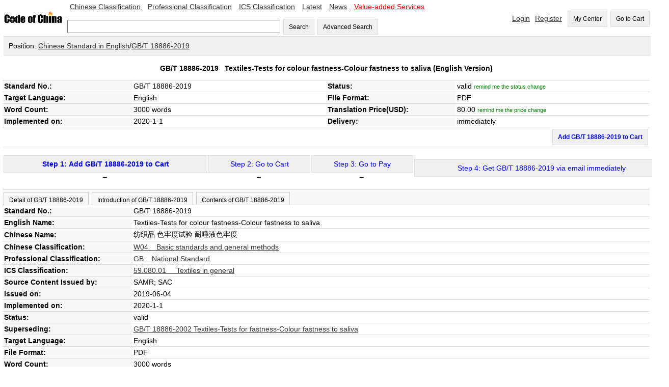

--- FILE ---
content_type: text/html;=;charset=UTF-8
request_url: https://www.codeofchina.com/standard/GBT18886-2019.html
body_size: 48010
content:
<!DOCTYPE html>
<html xmlns="http://www.w3.org/1999/xhtml">
<head>
<title>GB/T 18886-2019 English Version, GB/T 18886-2019 Textiles-Tests for colour fastness-Colour fastness to saliva  (English Version) - Code of China </title>
<meta http-equiv="Content-Type" content="text/html; charset=UTF-8">
<meta name="viewport" content="width=device-width,initial-scale=1.0">
<meta name="baidu-site-verification" content="ESRxjyYT5e" />
<meta name="keywords" content="GB/T 18886-2019 English Version,  GB/T 18886-2019, GB 18886-2019, GBT 18886-2019, GB/T18886-2019, GB/T 18886, GB/T18886, GB18886-2019, GB 18886, GB18886, GBT18886-2019, GBT 18886, GBT18886"/>
<meta name="description" content="GB/T 18886-2019 English Version - GB/T 18886-2019 Textiles-Tests for colour fastness-Colour fastness to saliva  (English Version):  GB/T 18886-2019, GB 18886-2019, GBT 18886-2019, GB/T18886-2019, GB/T 18886, GB/T18886, GB18886-2019, GB 18886, GB18886, GBT18886-2019, GBT 18886, GBT18886" />
<link href="../index/style.css" rel="stylesheet" type="text/css" />
<script type="text/javascript" src="fbase/ws.js"></script>  
<script type="text/javascript" src="fbase/fc2.js"></script>  
<script type="text/javascript" src="fbase/mart2.js"></script>           
<script type="text/javascript" src="../index/handler.js"></script>           
<script type="text/javascript" src="../standard/handler.js"></script>         
<style>
.Detail-form td {
	padding: 3px;
	border-bottom: 1px solid rgb(221,221,221);
}
.name{
    background-color: rgb(248, 248, 248);
    	font-weight: bold;		
}
#head-text{
    	font-weight: bold;		
}
.tabs{
	padding: 0px;   
	overflow-x: auto;
	margin: 0px;      
}
.tabs-bar{
	padding-top: 5px;
	background-color: rgb(248, 248, 248);
	border-top: 1px solid rgb(204, 204, 204);    
	border-bottom: 1px solid rgb(204, 204, 204);	    
}
.tabs-bar-button{
	background-color: rgb(248, 248, 248);
	height: 25px;
	margin-left: 2px;
	border: 1px solid rgb(204, 204, 204);	
	border-bottom: none;
	cursor: pointer;	    
}
.tabs-tab{
	padding: 0px 0px 0px 0px;    
}
.tabs-bar-button.selected {
	background-color: rgb(255,255,255);
	border-bottom: none;
	position: relative;
	top: 1px;
	color: rgb(153,153,153);
}
</style>
<script type="text/javascript">
    var resize = function(){
        window.mart.resize();
    };
    startResize=function(){
        var w=window.wade;
        var mt=window.mart;
        w.addEvent("resize", window, resize);
        mt.resize();
    };
    window.showSign = function(a){
        var w = window.wade;
        startResize();
        var userName = w.getCookie("forward_user_name");
        if (w.full(userName)){
            window.currentEmail = userName;
            w.ht("signSpace", "Hello, <span id=\"userName\">" + userName + "</span><span><a class=\"menu2\" onclick=\"window.dropUser();\">Logout</a>");
        }
        else{
            w.ht("signSpace", "<a href=\"../login/default.html\" class=\"menu2\">Login</a><a href=\"../signup/default.html\" class=\"menu2\">Register</a>");
        }
    };
</script>
<script async src="https://www.googletagmanager.com/gtag/js?id=AW-1019258409"></script>
<script async src="https://www.googletagmanager.com/gtag/js?id=G-EGL6P1H1FZ"></script>
<script>
  window.dataLayer = window.dataLayer || [];
  function gtag(){dataLayer.push(arguments);}
  gtag('js', new Date());
  gtag('config', 'G-EGL6P1H1FZ');
  gtag('config', 'AW-1019258409', {'allow_enhanced_conversions': true });
</script>
</head>
<script src="https://documentservices.adobe.com/view-sdk/viewer.js"></script>
<script type="text/javascript">
    addProduct = function(code, price, time, fileName){
        var w = window.wade;
        var name = w.ht("snameid");
        if (w.empty(price)){
            alert("The price is not available yet, please input your email to keep you updated!");
            window.Standard.remindPrice();
            return;
        }
        var pnumber = Number(price);
        if (pnumber < 0.00001){
            alert("The price is not available yet, please input your email to keep you updated!");
            window.Standard.remindPrice();
            return;
        }           
        window.Standard.addProduct(code, name, price, time, fileName);
    }
    clickTab = function(tabId){
        var w = window.wade;
        w.removeClass("tab1b", "selected");
        w.removeClass("tab2b", "selected");
        w.removeClass("tab3b", "selected");
        w.addClass(tabId + "b", "selected");        
        w.hide("tab1");
        w.hide("tab2");
        w.hide("tab3");
        w.show(tabId);
    }
    
</script>   
<script type="text/javascript">
    var resize = function(){
        window.mart.resize();
    };
    startResize=function(){
        var w=window.wade;
        var mt=window.mart;
        w.addEvent("resize", window, resize);
        mt.resize();
    };
    window.showSign = function(a){
        var w = window.wade;
        startResize();
        var userName = w.getCookie("forward_user_name");
        if (w.full(userName)){
            window.currentEmail = userName;
            w.ht("signSpace", "Hello, <span id=\"userName\">" + userName + "</span><span><a class=\"menu2\" onclick=\"window.dropUser();\">Logout</a>");
        }
        else{
            w.ht("signSpace", "<a href=\"../login/default.html\" class=\"menu2\">Login</a><a href=\"../signup/default.html\" class=\"menu2\">Register</a>");
        }
    };
</script>
<body onload="window.showSign();window.Standard.hideEmpty();">
    
<input id="token" type="hidden" value="EBD6D38B5D008E551768925160394">
<span id="today" style="display:none;">2026-1-21</span>
<span id="ipAddress" style="display:none;">18.219.167.56</span>
<input id="standardprice" type="hidden" value="80.0">
<div class="space desktop" style="display:none;">
<table width="100%"  cellpadding="0" cellspacing="0">
  <tr> 
    <td width="10%"><a onclick="window.location='../'"><img src="../codeofchina.gif" width="120" alt="Code of China"/></a></td>  
    <td  width=""> 
        <a href="../chinese/default.html" class="menu2">Chinese Classification</a>
        <a href="../professional/default.html" class="menu2">Professional Classification</a>
        <a href="../ics/default.html" class="menu2">ICS Classification</a>
        <a href="../latest/1.html" class="menu2">Latest</a>
        <a href="../newslist/1.html" class="menu2">News</a>
        <a href="../value-added/" class="menu2"><font color="#FF0000">Value-added Services</font></a>
        <br><br>
        <input id="keyword" type="text" size="50" onkeyup="window.Index.onKeyUp(event, false);"/>
        <button onclick="window.Index.searchByWords();">Search</button>
        <button onclick="window.Index.openAdvance();">Advanced Search</button>
    </td>    
   
    <td width="" align="right">
        <span id="signSpace"></span>
        <button onclick="window.wade.open('../order/default.html', true);">My Center</button>
        <button id="myCartLinker" onclick="window.wade.open('../cart/default.html', true);">Go to Cart</button>
   </td>
  </tr>
</table>   
<table width="100%"  cellpadding="0" cellspacing="0" class="guide">
    <tr><td class="guide" style="padding: 10px;">Position: <a target="_blank" href="../chinese/default.html">Chinese Standard in English</a>/<a target="_blank" href="../standard/GBT18886-2019.html">GB/T 18886-2019</a></td></tr>
</table>    
<table width="100%" cellpadding="0" cellspacing="0" class="Detail-form">
    <tr><td align="center" colspan="4" height="40px" id="head-text">GB/T 18886-2019 &nbsp; <span id="snameid">Textiles-Tests for colour fastness-Colour fastness to saliva </span> (English Version)</td></tr>
    <tr><td width="20%" class="name">Standard No.:</td> <td width="30%"><span id="standardNo">GB/T 18886-2019</span></td> <td width="20%" class="name">Status:</td><td width="30%"><span id="status1">valid</span> <a onclick="window.Standard.remindStatus();" id="remindmestatus" style="color: green;font-size: 0.8em;">remind me the status change</a>
    <p id="remindmestatusline" style="font-size: 0.8em; display:none;">Email: <input id="statusemail" style="width: 150px; font-size: 1.0em;"> <button style="font-size: 0.8em; height: 28px;" onclick="window.Standard.confirmStatus();">OK</button></p>    
    </td></tr>
    <tr><td width="20%" class="name">Target Language:</td><td width="30%">English</td> <td width="20%" class="name">File Format:</td><td width="30%">PDF</td></tr>
    <tr><td width="20%" class="name">Word Count:</td>
        <td width="30%">
            3000 words
        </td>
    <td width="20%" class="name">Translation Price(USD):</td><td width="30%"><span id="priceid" name="price">80.0</span>  <a onclick="window.Standard.remindPrice();" id="remindmeprice" style="color: green;font-size: 0.8em;">remind me the price change</a>
    <p id="remindmepriceline" style="font-size: 0.8em; display:none;">Email: <input id="priceemail" style="width: 150px; font-size: 1.0em;"> <button style="font-size: 0.8em; height: 28px;" onclick="window.Standard.confirmPrice();">OK</button></p>    
    </td></tr>
   <tr><td width="20%" class="name">Implemented on:</td><td width="30%">2020-1-1 </td><td width="20%" class="name">Delivery:</td>
       <td width="30%" id="deliveryId">via email in 1 business day</td>
    </tr>
   <tr><td align="right" colspan="4" height="20px" font-weight=bold color=red> <span ><button onclick="addProduct('GB/T 18886-2019','80.0','1','GBT18886-2019');" style="font-weight: bold; color: blue">Add GB/T 18886-2019 to Cart</button></td></tr>
</table>
</br>
<table width="100%"  cellpadding="0" cellspacing="0">
                <tr align=center>
                 <td align=center> 
                 <button style="width: 400px;" onclick="addProduct('GB/T 18886-2019','80.0','1','GBT18886-2019');"><span style="font-weight: bold; color: blue"> Step 1: Add GB/T 18886-2019 to Cart </span></button> →</td>
                  <td><button style="width: 200px;"><span style="color: blue">Step 2: Go to Cart</span></button> →</td>
                  <td><button style="width: 200px;"><span style="color: blue">Step 3: Go to Pay</span></button> →</td>
                  <td><button style="width: 500px;"><span style="color: blue"  id="gstep4">Step 4: Get GB/T 18886-2019 via email in 1 business day </span></button>
                  </td>
                  </tr>  
</table>
</br>            
<span id="statusDate" style="display:none;">,,2020-1-1,A1A27F1D91672FBB1560351509938</span>    
        <div class="tabs">
            <div class="tabs-bar">
                <button id="tab1b" class="tabs-bar-button" onclick="clickTab('tab1');">Detail of GB/T 18886-2019</button>
                <button id="tab2b" class="tabs-bar-button" onclick="clickTab('tab2');">Introduction of GB/T 18886-2019</button>
                <button id="tab3b" class="tabs-bar-button" onclick="clickTab('tab3');">Contents of GB/T 18886-2019</button>
            </div>
            <div id="tab1" class="tabs-tab">
                <table width="100%" cellpadding="0" cellspacing="0" class="Detail-form">
                    <tr><td width="20%" class="name">Standard No.:</td> <td width="80%">GB/T 18886-2019</td></tr>
                    <tr><td width="20%" class="name">English Name:</td> <td width="80%">Textiles-Tests for colour fastness-Colour fastness to saliva </td></tr>
                    <tr><td width="20%" class="name">Chinese Name:</td> <td width="80%">纺织品 色牢度试验 耐唾液色牢度 </td></tr>
                    <tr><td width="20%" class="name">Chinese Classification:</td> <td width="80%"><a href="../search/default.html?advance=true&word04=W04">W04 &nbsp;&nbsp;&nbsp;Basic standards and general methods</a></td></tr>
                    <tr><td width="20%" class="name">Professional Classification:</td> <td width="80%"><a href="../search/default.html?advance=true&word03=GB">GB &nbsp;&nbsp;&nbsp;National Standard</a></td></tr>
                    <tr><td width="20%" class="name">ICS Classification:</td> <td width="80%"><span style='display:none'>59.080.01 </span>
                        <a href="../search/default.html?advance=true&word02=59.080.01 ">59.080.01  &nbsp;&nbsp;&nbsp; Textiles in general</a>
                    <span style='display:none'>59.080.01 </span></td></tr>
                    <tr><td width="20%" class="name">Source Content Issued by:</td> <td width="80%">SAMR; SAC</td></tr>
                    <tr><td width="20%" class="name">Issued on:</td> <td width="80%">2019-06-04</td></tr>
                    <tr><td width="20%" class="name">Implemented on:</td> <td width="80%">2020-1-1</td></tr>
                    <tr><td width="20%" class="name">Status:</td> <td width="80%" id="status2">valid</td></tr>
                    <tr><td width="20%" class="name">Superseding:</td><td width="80%"><a href='../standard/GBT18886-2002.html' target='_blank'>GB/T 18886-2002 Textiles-Tests for fastness-Colour fastness to saliva</a><br/></td></tr>
                    <tr><td width="20%" class="name">Target Language:</td> <td width="80%">English</td></tr>
                    <tr><td width="20%" class="name">File Format:</td> <td width="80%">PDF</td></tr>
                    <tr><td width="20%" class="name">Word Count:</td> <td width="80%">3000 words</td></tr>
                    <tr><td width="20%" class="name">Translation Price(USD):</td> <td width="80%"><span id="priceid2" name="price">80.0</span></td></tr>
                    <tr><td width="20%" class="name">Delivery:</td> <td width="80%" id="deliveryId2">via email in 1 business day</td></tr>
                </table>
            </div>       
            <div id="tab2" class="tabs-tab" style="display: none;">
                Codeofchina.com is in charge of this English translation. In case of any doubt about the English translation, the Chinese original shall be considered authoritative.

This standard is drafted in accordance with the rules given in the GB/T 1.1-2009.

This Standard replaces GB/T 18886-2002 Textiles — Tests for Colour Fastness — Colour Fastness to Saliva in whole. The following technical deviations have been made with respect to the GB/T 18886-2002 (the previous edition):

—	in Normative References, replacement of obsolete standards GB 7564 to 7568 and GB 11404 with GB/T 7568.1 to 7568.8; and addition of GB/T 6151, GB/T 6682, GB/T 13765, GB/T 32598 and GB/T 32616 (see Clause 2; Clause 2 of Edition 2002).

—	addition of allowable tolerance for the pressure of test apparatus.

—	"Test solution preparation" is incorporated into "Equipment and materials"; modification of the formulation of artificial saliva; addition of the pH control index and preparation method of artificial saliva (see Clause 4; Clause 7 of Edition 2002).

—	addition of “Note: Other types of fibres can be used with reference to homogeneous or similar fibres” in the requirements of lining fabrics” (see 4.4.2).

—	addition of some equipment and materials (see 4.7 to 4.11).

—	addition of “Note: For each test equipment, conduct the test with at most 10 combined specimens simultaneously, and each test specimen shall be separated by a plate (11 plates in total). If test specimens less than 10 pieces, remain use 11 plates to maintain the pressure unchanged” in the test procedure (see 6.1).

—	addition of the placement of the combined specimen (see 6.2).

—	addition of the optional assessment method for the change in colour of each specimen or the staining of adjacent fabric(s) instrumentally (see 6.4).

—	addition of items a), b), d), e), f), and g) in test report, and addition of instrument rating results and instructions for rating methods in item c) (see Clause 7).

This standard was proposed by China National Textile and Apparel Council.

This standard is under the jurisdiction of the National Technical Committee 209 on Textiles of the Standardization Administration of China (SAC/TC 209).

The previous editions of the standard replaced by this standard are as follows:

—	GB/T 18886-2002.

 
Textiles — Tests for Colour Fastness — Colour Fastness to Saliva


1  Scope

This standard specifies the test method for determining the colour fastness to saliva of textiles.

This standard is applicable to various textiles.

2  Normative References

The following referenced documents are indispensable for the application of this document. For dated references, only the edition cited applies. For undated references, the latest edition of the referenced document (including any amendments) applies.

GB/T 250	Textiles — Tests for Colour Fastness — Grey Scale for Assessing Change in Color
GB/T 251	Textiles — Tests for Colour Fastness — Grey Scale for Assessing Staining
GB/T 6151	Textiles — Tests for Colour Fastness — General Principle of Testing
GB/T 6682	Water for Analytical Laboratory Use — Specification and Test Methods
GB/T 7568.1	Textiles — Tests for Colour Fastness — Specification for Standard Adjacent Fabric
GB/T 7568.2	Textiles — Tests for Colour Fastness — Standard Adjacent Fabrics — Part 2: Cotton and Viscose
GB/T 7568.3	Textiles —Tests for Color Fastness — Standard Adjacent Fabrics — Part 3: Polyamide
GB/T 7568.4	Textiles — Tests for Colour Fastness — Specification for Polyester Adjacent Fabric
GB/T 7568.5	Textiles — Tests for Colour Fastness — Specification for Acrylic Adjacent Fabric
GB/T 7568.6	Textiles — Tests for Colour Fastness — Specification for Silk Adjacent Fabric
GB/T 7568.7	Textiles — Tests for Colour Fastness — Standard Adjacent Fabrics — Part 7: Multifibre
GB/T 7568.8	Textiles — Tests for Colour Fastness — Standard Adjacent Fabrics — Part 8: Secondary Acetate
GB/T 13765	Textiles — Tests for Colour Fastness — Specification for Standard Adjacent Fabric of Linen and Ramie

GB/T 32598	Textiles — Tests for Colour Fastness — Method for the Instrumental Assessment of the Degree of Staining of Adjacent Fabrics
GB/T 32616	Textiles — Tests for Colour Fastness — Instrumental Assessment of Change in Colour of the Specimen

3  Principle

A specimen in contact with the specified adjacent fabrics is immersed in artificial saliva; and then the excess test solution is removed and the sample is placed between two plates under a specified pressure in a test apparatus; kept under a prescribed condition for a certain period of time. The specimen and the adjacent fabrics are dried separately. The change in colour of the specimen and the staining of the adjacent fabrics are assessed by comparison with the grey scales or instruments.

4  Equipment and Materials

4.1  Test apparatus

Each group of test apparatus composed of a stainless steel rack and matching heavy hammer with the mass of 5 kg and the bottom area of about 115 mm × 60 mm, and accompanied with glass or acrylic resin plates with the size of about 115 mm × 60 mm × 1.5 mm. when combined specimen, in (100 ± 2) mm × (40 ± 2) mm, is clamped between plates, the pressure of composite sample is (12.5 ± 0.9) kPa. During the test, the structure of test equipment shall be able to ensure the pressure of test sample remain constant after heavy hammer is removed.

If the dimension of combined specimen isn't in (100 ± 2) mm × (40 ± 2) mm, the nominal pressure, applied by heavy hammer, of composite sample remain at (12.5 ± 0.9) kPa.

Other devices may be used provided that comparable results are obtained.

4.2  Thermostat

Maintaining the temperature at (37 ± 2) ℃.

4.3  Artificial saliva

4.3.1  Formula composition

The reagents used are chemically pure, and the test solution shall be prepared with Grade 3 water (4.12) before use.

Each liter of test solution contains:

Magnesium chloride hexahydrate (MgCl2·6H2O): 0.17 g

Calcium chloride dihydrate (CaCl2·2H2O): 0.15g

Dipotassium hydrogen phosphate trihydrate (K2HPO4·3H2O): 0.76 g

Potassium carbonate (K2CO3): 0.53 g

Sodium chloride (NaCl): 0.33 g

Potassium chloride (KCl): 0.75 g

The pH value of the test solution shall be adjusted to 6.8 ± 0.1 with 1% hydrochloric acid solution.

4.3.2  Preparation method

Dissolve the prescribed amount of potassium and sodium salts in 900 mL Grade 3 water (4.12), add magnesium chloride and calcium chloride, stirring constantly, until it is completely dissolved. Immerse the calibrated pH meter (4.11) electrode in the solution, slowly add 1% hydrochloric acid solution, stirring gently, until the pH value of the solution reach 6.8 ± 0.1. Add grade 3 water (4.12) to 1 000 mL, shake well and keep away from light.

4.4  Adjacent fabrics (see GB/T 6151)

Choose either 4.4.1 or 4.4.2.

4.4.1  A multi-fibre adjacent fabric complying with the requirements of GB/T 7568.7. 

4.4.2  Two single-fibre adjacent fabrics, complying with the requirements of GB/T 7568.1 to GB/T 7568.6, GB/T 7568.8 and GB/T 13765.

The first piece is made of the same fibre as the specimen, and the second piece is made of the fibre specified in Table 1. In the case of blends, the first piece shall be made of the predominating fibre, and the second piece made of the fibre second in order of predominance, or as otherwise specified.

Note: Other types of fibres can be used with reference to homogeneous or similar fibres.

            </div>       
            <div id="tab3" class="tabs-tab" style="display: none;">
                Foreword	II
1  Scope
2  Normative References
3  Principle
4  Equipment and Materials
5  Test Specimen
6  Test Procedure
7  Test Report

            </div>       
        </div> 
        <div id="pdfid" style="padding: 10px;width:98%;height:600px"></div>
        <table width="100%" cellpadding="0" cellspacing="0">
            <tr>
                
                <td width="50%" valign="top"><div align="center" class="bar-head"><span style="color:blue; font-weight: bold;">Referred in GB/T 18886-2019:</span></div><div id="reference">*<a href='../standard/GBT250-2008.html' target='_blank'><span style='color:blue'>GB/T 250-2008 Textiles—Tests for colour fastness—Grey scale for assessing change in colour</span></a><br/>*<a href='../standard/GBT251-2008.html' target='_blank'><span style='color:blue'>GB/T 251-2008 Textiles - Tests for colour fastness - Grey scale for assessing staining</span></a><br/>*<a href='../standard/GBT6151-2016.html' target='_blank'><span style='color:blue'>GB/T 6151-2016 Textiles-Tests for colour fastness-General principle of testing</span></a><br/>*<a href='../standard/GBT6682-2008.html' target='_blank'><span style='color:blue'>GB/T 6682-2008 Water for analytical laboratory use - Specification and test methods</span></a><br/>*<a href='../standard/GBT7568.1-2002.html' target='_blank'><span style='color:blue'>GB/T 7568.1-2002 Textiles--Tests for colour fastness--Specification for wool adjacent fabric</span></a><br/>*<a href='../standard/GBT7568.2-2008.html' target='_blank'><span style='color:blue'>GB/T 7568.2-2008 Textiles—Tests for colour fastness—Standard adjacent fabrics—Part 2:Cotton and viscose</span></a><br/>*<a href='../standard/GBT7568.3-2008.html' target='_blank'><span style='color:blue'>GB/T 7568.3-2008 Textiles - Tests for colour fastness - Standard adjacent fabrics - Part 3: Polyamide</span></a><br/>*<a href='../standard/GBT7568.4-2002.html' target='_blank'><span style='color:blue'>GB/T 7568.4-2002 Textiles-Tests for colour fastness--Specification for polyester adjacent fabric</span></a><br/>*<a href='../standard/GBT7568.5-2002.html' target='_blank'><span style='color:blue'>GB/T 7568.5-2002 Textiles--Tests for colour fastness--Specification for acrylic adjacent fabric</span></a><br/>*<a href='../standard/GBT7568.6-2002.html' target='_blank'><span style='color:blue'>GB/T 7568.6-2002 Textiles - Tests for colour fastness - Specification for silk adjacent fabric</span></a><br/>*<a href='../standard/GBT7568.7-2008.html' target='_blank'><span style='color:blue'>GB/T 7568.7-2008 Textiles - Tests for colour fastness - Standard adjacent fabrics - Part 7：Multifibre</span></a><br/>*<a href='../standard/GBT7568.8-2014.html' target='_blank'><span style='color:blue'>GB/T 7568.8-2014 Textiles―Tests for colour fastness―Standard adjacent fabric―Part 8:Secondary acetate</span></a><br/>*<a href='../standard/GBT13765-1992.html' target='_blank'><span style='color:blue'>GB/T 13765-1992 Textiles－Tests for colour fastness－Specification for STANDARD adjacent fabric of linen and ramie</span></a><br/>*<a href='../standard/GBT32598-2016.html' target='_blank'><span style='color:blue'>GB/T 32598-2016 Textile—Tests for colour fastness—Method for the instrumental assessment of staining of adjiacent fabrics</span></a><br/>*<a href='../standard/GBT32616-2016.html' target='_blank'><span style='color:blue'>GB/T 32616-2016 Textiles—Tests for colour fastness—instrumental assessment of change in color for determination of grey scale rating</span></a><br/>*<a href='../standard/GB3565-2005.html' target='_blank'><span style='color:blue'>GB 3565-2005 Safety requirements for bicycles</span></a><br/>*<a href='../standard/TSG21-2016XG1-2020.html' target='_blank'><span style='color:blue'>TSG 21-2016/XG1-2020 Supervision Regulation on Safety Technology for Stationary Pressure Vessel,includes Amendment 1</span></a><br/>*<a href='../standard/GB14748-2006.html' target='_blank'><span style='color:blue'>GB 14748-2006 Safety Requirements for Wheeled Child Conveyances</span></a><br/>*<a href='../standard/GB2763-2021.html' target='_blank'><span style='color:blue'>GB 2763-2021 National Food Safety Standard-Maximum Residue Limits for Pesticides in Food</span></a><br/>*<a href='../standard/GBT22849-2014.html' target='_blank'><span style='color:blue'>GB/T 22849-2014 Knitted T-shirt</span></a><br/>*<a href='../standard/GB4943.1-2011.html' target='_blank'><span style='color:blue'>GB 4943.1-2011 Information technology equipment -Safety - Part 1: General requirements</span></a><br/>*<a href='../standard/GBT95-2002.html' target='_blank'><span style='color:blue'>GB/T 95-2002 Plain washers - Product grade C</span></a><br/>*<a href='../standard/GBT35590-2017.html' target='_blank'><span style='color:blue'>GB/T 35590-2017 Information technology―General specification for portable digital equipments used power bank</span></a><br/>*<a href='../standard/GBT2662-2008.html' target='_blank'><span style='color:blue'>GB/T 2662-2008 Cotton wadded clothes</span></a><br/>*<a href='../standard/GBT2662-2017.html' target='_blank'><span style='color:blue'>GB/T 2662-2017 Clothes with fillings</span></a><br/>*<a href='../standard/GBT14048.5-2017.html' target='_blank'><span style='color:blue'>GB/T 14048.5-2017 Low-voltage switchgear and controlgear-Part 5-1:Control circuit devices and switching element-Electromechanical control circuit devices</span></a><br/>*<a href='../standard/GBT18455-2022.html' target='_blank'><span style='color:blue'>GB/T 18455-2022 Packaging recycling marking</span></a><br/>*<a href='../standard/GBT2664-2009.html' target='_blank'><span style='color:blue'>GB/T 2664-2009 Mens suits and coats</span></a><br/>*<a href='../standard/GBT14272-2011.html' target='_blank'><span style='color:blue'>GB/T 14272-2011 Down Garments</span></a><br/>*<a href='../standard/GBT14272-2021.html' target='_blank'><span style='color:blue'>GB/T 14272-2021 Down garments</span></a><br/>*<a href='../standard/GB4706.1-2005.html' target='_blank'><span style='color:blue'>GB 4706.1-2005 Household and Similar Electrical Appliances – Safety - Part 1: General Requirements</span></a><br/>*<a href='../standard/GB4806.7-2016.html' target='_blank'><span style='color:blue'>GB 4806.7-2016 National Food Safety Standard - Food Contact Plastic Materials and Articles</span></a><br/>*<a href='../standard/GB18401-2003.html' target='_blank'><span style='color:blue'>GB 18401-2003 National General Safety Technical Code for Textile Products</span></a><br/>*<a href='../standard/GB18401-2010.html' target='_blank'><span style='color:blue'>GB 18401-2010 National general safety technical code for textile products</span></a><br/></div> </td>
                
                <td width="50%" valign="top" style="border-left: 5px solid rgb(221,221,221);  ">
                    <div align="center" class="bar-head"><span style="color:blue; font-weight: bold;">GB/T 18886-2019 is referred in: </span></div><div id="referedBy">*<a href='../standard/FZT73002-2006.html' target='_blank'><span style='color:blue'>FZ/T 73002-2006 Knitted caps</span></a><br/>*<a href='../standard/FZT82002-2006.html' target='_blank'><span style='color:blue'>FZ/T 82002-2006 Woven caps</span></a><br/>*<a href='../standard/FZT62003-2006.html' target='_blank'><span style='color:blue'>FZ/T 62003-2006 Handkerchief</span></a><br/>*<a href='../standard/FZT73025-2006.html' target='_blank'><span style='color:blue'>FZ/T 73025-2006 Knitted garment and adornment for infant</span></a><br/>*<a href='../standard/GBT39508-2020.html' target='_blank'><span style='color:blue'>GB/T 39508-2020 Knitted garments for infants and children</span></a><br/>*<a href='../standard/GBT18885-2020.html' target='_blank'><span style='color:blue'>GB/T 18885-2020 Technical specifications of ecological textiles</span></a><br/>*<a href='../standard/GBT40276-2021.html' target='_blank'><span style='color:blue'>GB/T 40276-2021 Soft nonwoven towels</span></a><br/>*<a href='../standard/FZT81014-2008.html' target='_blank'><span style='color:blue'>FZ/T 81014-2008 Infants wear</span></a><br/>*<a href='../standard/FZT08002-2022.html' target='_blank'><span style='color:blue'>FZ/T 08002-2022 Textile products for newborn</span></a><br/>*<a href='../standard/GBT41002-2022.html' target='_blank'><span style='color:blue'>GB/T 41002-2022 General specification for childrens case and bag</span></a><br/>*<a href='../standard/GB18401-2010.html' target='_blank'><span style='color:blue'>GB 18401-2010 National general safety technical code for textile products</span></a><br/>*<a href='../standard/GB18401-2003.html' target='_blank'><span style='color:blue'>GB 18401-2003 National General Safety Technical Code for Textile Products</span></a><br/>*<a href='../standard/QBT2934-2018.html' target='_blank'><span style='color:blue'>QB/T 2934-2018 Grass-platied product</span></a><br/>*<a href='../standard/GBT42804-2023.html' target='_blank'><span style='color:blue'>GB/T 42804-2023 Juvenile products—General requirements for soothing articles bearing children</span></a><br/>*<a href='../standard/FZT81012-2006.html' target='_blank'><span style='color:blue'>FZ/T 81012-2006 Scarf and shawl</span></a><br/>*<a href='../standard/GBT18885-2009.html' target='_blank'><span style='color:blue'>GB/T 18885-2009 Technical specifications of ecological textiles</span></a><br/>*<a href='../standard/GBT43821-2024.html' target='_blank'><span style='color:blue'>GB/T 43821-2024 Textiles—Determination of lead release</span></a><br/>*<a href='../standard/GBT45274-2025.html' target='_blank'><span style='color:blue'>GB/T 45274-2025 Juvenile products―General technical requirements for sensory integration training products</span></a><br/>*<a href='../standard/GBT45041-2024.html' target='_blank'><span style='color:blue'>GB/T 45041-2024 Wool and wool-like knitting goods for infants</span></a><br/></div>
                </td>
            </tr>
        </table>
</div>
<div class="mobile" style="display: none;">
    <style>
        .detail td {
        	padding: 6px;
        }
        .status-font{
            color: rgb(153, 153, 153);        
        }
        .back-back{
            background-color: rgb(248, 248, 248);        
        }
        .menu-bottom{
            border-bottom: 1px solid rgb(153, 153, 153);	    
        }
        
    </style>    
    <table width="100%"  cellpadding="0" cellspacing="0">
      <tr> 
        <td width="20%"><a onclick="window.location='../'"><img src="../codeofchina.gif" width="120" alt="Code of China"/></a></td>  
        <td width="80" align="right">
            <button id="myCartLinker" onclick="window.wade.open('../cart/default.html', true);">Go to Cart</button>
       </td>
      </tr>
    </table>  
    <div class="back-back status-font" style="padding: 10px;">Standard</div>
    <table width="100%" cellpadding="0" cellspacing="0" class="detail" style="border-collapse: collapse;">
        <tr><td align="center" colspan="4" style="font-weight: bold;padding: 25px;">GB/T 18886-2019 &nbsp;Textiles-Tests for colour fastness-Colour fastness to saliva  (English Version)</td></tr>
        <tr><td width="30%" class="back-back menu-bottom">Standard No.</td><td class="menu-bottom">GB/T 18886-2019</td></tr>
        <tr><td width="30%" class="back-back menu-bottom">Status</td><td class="menu-bottom">valid</td></tr>
        <tr><td width="30%" class="back-back menu-bottom">Language</td><td class="menu-bottom">English</td></tr>
        <tr><td width="30%" class="back-back menu-bottom">File Format</td><td class="menu-bottom">PDF</td></tr>
        <tr><td width="30%" class="back-back menu-bottom">Word Count</td><td class="menu-bottom">3000 words</td></tr>
        <tr><td width="30%" class="back-back menu-bottom">Price(USD)</td><td class="menu-bottom"><span class="hot-font" style="font-weight: bold;">80.0</span></td></tr>
        <tr><td width="30%" class="back-back menu-bottom">Implemented on</td><td class="menu-bottom">2020-1-1</td></tr>
        <tr><td width="30%" class="back-back menu-bottom">Delivery</td><td class="menu-bottom">via email in 1 business day</td></tr>
    </table>    
    <div style="padding: 8px;text-align: right;"><button onclick="addProduct('GB/T 18886-2019','80.0','1','GBT18886-2019');">Add GB/T 18886-2019 to Cart</button></div>
    <div style="font-weight: bold; text-align:center; padding: 15px;">Detail of GB/T 18886-2019</div>
    <table width="100%" cellpadding="0" cellspacing="0" class="detail" style="border-collapse: collapse;">
        <tr><td class="status-font">Standard No.</td></tr><tr><td class="menu-bottom">GB/T 18886-2019</td></tr>
        <tr><td class="status-font">English Name</td></tr><tr><td class="menu-bottom">Textiles-Tests for colour fastness-Colour fastness to saliva </td></tr>
        <tr><td class="status-font">Chinese Name</td></tr><tr><td class="menu-bottom">纺织品 色牢度试验 耐唾液色牢度 </td></tr>
        <tr><td class="status-font">Chinese Classification</td></tr><tr><td class="menu-bottom">W04</td></tr>
        <tr><td class="status-font">Professional Classification</td></tr><tr><td class="menu-bottom">GB</td></tr>
        <tr><td class="status-font">ICS Classification</td></tr><tr><td class="menu-bottom"></td></tr>
        <tr><td class="status-font">Issued by</td> </tr><tr><td class="menu-bottom">SAMR; SAC</td></tr>
        <tr><td class="status-font">Issued on</td> </tr><tr><td class="menu-bottom">2019-06-04</td></tr>
        <tr><td class="status-font">Implemented on</td> </tr><tr><td class="menu-bottom">2020-1-1</td></tr>
        <tr><td class="status-font">Status</td> </tr><tr><td class="menu-bottom">valid</td></tr>
        <tr><td class="status-font">Superseded by</td></tr><tr><td class="menu-bottom"></td></tr>
        <tr><td class="status-font">Superseded on</td></tr><tr><td class="menu-bottom"></td></tr>
        <tr><td class="status-font">Abolished on</td></tr><tr><td class="menu-bottom"></td></tr>
        <tr><td class="status-font">Superseding</td></tr><tr><td class="menu-bottom"><a href='../standard/GBT18886-2002.html' target='_blank'>GB/T 18886-2002 Textiles-Tests for fastness-Colour fastness to saliva</a><br/></td></tr>
        <tr><td class="status-font">Language</td> </tr><tr><td class="menu-bottom">English</td></tr>
        <tr><td class="status-font">File Format</td></tr><tr> <td class="menu-bottom">PDF</td></tr>
        <tr><td class="status-font">Word Count</td></tr><tr> <td class="menu-bottom">3000 words</td></tr>
        <tr><td class="status-font">Price(USD)</td> </tr><tr><td class="menu-bottom">80.0</td></tr>
        <tr><td class="status-font">Keywords</td> </tr><tr><td class="menu-bottom">GB/T 18886-2019, GB 18886-2019, GBT 18886-2019, GB/T18886-2019, GB/T 18886, GB/T18886, GB18886-2019, GB 18886, GB18886, GBT18886-2019, GBT 18886, GBT18886</td></tr>
    </table>    
    <div style="font-weight: bold; text-align:center; padding: 15px;">Introduction of GB/T 18886-2019</div>
    <div>Codeofchina.com is in charge of this English translation. In case of any doubt about the English translation, the Chinese original shall be considered authoritative.

This standard is drafted in accordance with the rules given in the GB/T 1.1-2009.

This Standard replaces GB/T 18886-2002 Textiles — Tests for Colour Fastness — Colour Fastness to Saliva in whole. The following technical deviations have been made with respect to the GB/T 18886-2002 (the previous edition):

—	in Normative References, replacement of obsolete standards GB 7564 to 7568 and GB 11404 with GB/T 7568.1 to 7568.8; and addition of GB/T 6151, GB/T 6682, GB/T 13765, GB/T 32598 and GB/T 32616 (see Clause 2; Clause 2 of Edition 2002).

—	addition of allowable tolerance for the pressure of test apparatus.

—	"Test solution preparation" is incorporated into "Equipment and materials"; modification of the formulation of artificial saliva; addition of the pH control index and preparation method of artificial saliva (see Clause 4; Clause 7 of Edition 2002).

—	addition of “Note: Other types of fibres can be used with reference to homogeneous or similar fibres” in the requirements of lining fabrics” (see 4.4.2).

—	addition of some equipment and materials (see 4.7 to 4.11).

—	addition of “Note: For each test equipment, conduct the test with at most 10 combined specimens simultaneously, and each test specimen shall be separated by a plate (11 plates in total). If test specimens less than 10 pieces, remain use 11 plates to maintain the pressure unchanged” in the test procedure (see 6.1).

—	addition of the placement of the combined specimen (see 6.2).

—	addition of the optional assessment method for the change in colour of each specimen or the staining of adjacent fabric(s) instrumentally (see 6.4).

—	addition of items a), b), d), e), f), and g) in test report, and addition of instrument rating results and instructions for rating methods in item c) (see Clause 7).

This standard was proposed by China National Textile and Apparel Council.

This standard is under the jurisdiction of the National Technical Committee 209 on Textiles of the Standardization Administration of China (SAC/TC 209).

The previous editions of the standard replaced by this standard are as follows:

—	GB/T 18886-2002.

 
Textiles — Tests for Colour Fastness — Colour Fastness to Saliva


1  Scope

This standard specifies the test method for determining the colour fastness to saliva of textiles.

This standard is applicable to various textiles.

2  Normative References

The following referenced documents are indispensable for the application of this document. For dated references, only the edition cited applies. For undated references, the latest edition of the referenced document (including any amendments) applies.

GB/T 250	Textiles — Tests for Colour Fastness — Grey Scale for Assessing Change in Color
GB/T 251	Textiles — Tests for Colour Fastness — Grey Scale for Assessing Staining
GB/T 6151	Textiles — Tests for Colour Fastness — General Principle of Testing
GB/T 6682	Water for Analytical Laboratory Use — Specification and Test Methods
GB/T 7568.1	Textiles — Tests for Colour Fastness — Specification for Standard Adjacent Fabric
GB/T 7568.2	Textiles — Tests for Colour Fastness — Standard Adjacent Fabrics — Part 2: Cotton and Viscose
GB/T 7568.3	Textiles —Tests for Color Fastness — Standard Adjacent Fabrics — Part 3: Polyamide
GB/T 7568.4	Textiles — Tests for Colour Fastness — Specification for Polyester Adjacent Fabric
GB/T 7568.5	Textiles — Tests for Colour Fastness — Specification for Acrylic Adjacent Fabric
GB/T 7568.6	Textiles — Tests for Colour Fastness — Specification for Silk Adjacent Fabric
GB/T 7568.7	Textiles — Tests for Colour Fastness — Standard Adjacent Fabrics — Part 7: Multifibre
GB/T 7568.8	Textiles — Tests for Colour Fastness — Standard Adjacent Fabrics — Part 8: Secondary Acetate
GB/T 13765	Textiles — Tests for Colour Fastness — Specification for Standard Adjacent Fabric of Linen and Ramie

GB/T 32598	Textiles — Tests for Colour Fastness — Method for the Instrumental Assessment of the Degree of Staining of Adjacent Fabrics
GB/T 32616	Textiles — Tests for Colour Fastness — Instrumental Assessment of Change in Colour of the Specimen

3  Principle

A specimen in contact with the specified adjacent fabrics is immersed in artificial saliva; and then the excess test solution is removed and the sample is placed between two plates under a specified pressure in a test apparatus; kept under a prescribed condition for a certain period of time. The specimen and the adjacent fabrics are dried separately. The change in colour of the specimen and the staining of the adjacent fabrics are assessed by comparison with the grey scales or instruments.

4  Equipment and Materials

4.1  Test apparatus

Each group of test apparatus composed of a stainless steel rack and matching heavy hammer with the mass of 5 kg and the bottom area of about 115 mm × 60 mm, and accompanied with glass or acrylic resin plates with the size of about 115 mm × 60 mm × 1.5 mm. when combined specimen, in (100 ± 2) mm × (40 ± 2) mm, is clamped between plates, the pressure of composite sample is (12.5 ± 0.9) kPa. During the test, the structure of test equipment shall be able to ensure the pressure of test sample remain constant after heavy hammer is removed.

If the dimension of combined specimen isn't in (100 ± 2) mm × (40 ± 2) mm, the nominal pressure, applied by heavy hammer, of composite sample remain at (12.5 ± 0.9) kPa.

Other devices may be used provided that comparable results are obtained.

4.2  Thermostat

Maintaining the temperature at (37 ± 2) ℃.

4.3  Artificial saliva

4.3.1  Formula composition

The reagents used are chemically pure, and the test solution shall be prepared with Grade 3 water (4.12) before use.

Each liter of test solution contains:

Magnesium chloride hexahydrate (MgCl2·6H2O): 0.17 g

Calcium chloride dihydrate (CaCl2·2H2O): 0.15g

Dipotassium hydrogen phosphate trihydrate (K2HPO4·3H2O): 0.76 g

Potassium carbonate (K2CO3): 0.53 g

Sodium chloride (NaCl): 0.33 g

Potassium chloride (KCl): 0.75 g

The pH value of the test solution shall be adjusted to 6.8 ± 0.1 with 1% hydrochloric acid solution.

4.3.2  Preparation method

Dissolve the prescribed amount of potassium and sodium salts in 900 mL Grade 3 water (4.12), add magnesium chloride and calcium chloride, stirring constantly, until it is completely dissolved. Immerse the calibrated pH meter (4.11) electrode in the solution, slowly add 1% hydrochloric acid solution, stirring gently, until the pH value of the solution reach 6.8 ± 0.1. Add grade 3 water (4.12) to 1 000 mL, shake well and keep away from light.

4.4  Adjacent fabrics (see GB/T 6151)

Choose either 4.4.1 or 4.4.2.

4.4.1  A multi-fibre adjacent fabric complying with the requirements of GB/T 7568.7. 

4.4.2  Two single-fibre adjacent fabrics, complying with the requirements of GB/T 7568.1 to GB/T 7568.6, GB/T 7568.8 and GB/T 13765.

The first piece is made of the same fibre as the specimen, and the second piece is made of the fibre specified in Table 1. In the case of blends, the first piece shall be made of the predominating fibre, and the second piece made of the fibre second in order of predominance, or as otherwise specified.

Note: Other types of fibres can be used with reference to homogeneous or similar fibres.
</div>       
    <div style="font-weight: bold; text-align:center; padding: 15px;">Contents of GB/T 18886-2019</div>
    <div>Foreword	II
1  Scope
2  Normative References
3  Principle
4  Equipment and Materials
5  Test Specimen
6  Test Procedure
7  Test Report
</div>   
    <div id="pdfid2" style="padding: 10px;width:98%;height:600px"></div>
</div>
<div align="center" class="foot desktop" style="display:none;">
        <a href="../aboutus/">About Us</a> &nbsp;&nbsp;| &nbsp;&nbsp;
        <a href="../contactus/">Contact Us</a> &nbsp;&nbsp;| &nbsp;&nbsp; 
        <a href="../term/">Terms of Service</a> &nbsp;&nbsp;| &nbsp;&nbsp;
        <a href="../privacy/">Privacy</a> &nbsp;&nbsp;| &nbsp;&nbsp;
        <a href="../refund/">Cancellation & Refund Policy</a> &nbsp;&nbsp;| &nbsp;&nbsp;
        <a href="../payment/">Payment</a>
</div>
<script async src="https://www.googletagmanager.com/gtag/js?id=AW-1019258409"></script>
<script>
  window.dataLayer = window.dataLayer || [];
  function gtag(){dataLayer.push(arguments);}
  gtag('js', new Date());
  gtag('config', 'AW-1019258409');
</script>
<div class="mobile desktop" style="display: none;">
<table width="100%"  cellpadding="0" cellspacing="0">
  <tr><td align="center">
      <div style="margin: auto; padding: 10px 0px 0px 0px;">
          <span style="font-weight: bold;">Contact us via WeChat </span><br/>
          <img src="https://www.standardsofchina.com/storage/images/cocQR2026.jpg" style="width: 100px;"/>
      </div>
   </td></tr>
  
 <tr> 
    <td align="center"> Tel: +86-10-8572 5655 | Fax: +86-10-8581 9515 | Email: <a href="mailto:coc@codeofchina.com">coc@codeofchina.com</a>  |
    QQ: <a target=blank href=tencent://message/?uin=3680948734&Site=www.codeofchina.com&Menu=yes>3680948734</a></td>
  </tr>
  <tr> 
    <td align="center"> Copyright: Beijing COC Tech Co., Ltd. 2008-2040
</td>
  </tr>
 <tr><td colspan=3 align=center>
</td></tr>
  <tr> 
    <td align="center">&nbsp;
<script async src="https://www.googletagmanager.com/gtag/js?id=UA-1957331-3"></script>
<script>
  window.dataLayer = window.dataLayer || [];
  function gtag(){dataLayer.push(arguments);}
  gtag('js', new Date());
  gtag('config', 'UA-1957331-3');
</script>
        
    </td>
  </tr>
  <tr> 
    <td align="center">&nbsp;</td>
  </tr>
  <tr> 
    <td align="center">Keywords:</td>
  </tr>
  
  <tr> 
    <td align="center">GB/T 18886-2019, GB 18886-2019, GBT 18886-2019, GB/T18886-2019, GB/T 18886, GB/T18886, GB18886-2019, GB 18886, GB18886, GBT18886-2019, GBT 18886, GBT18886</td>
  </tr>
</table>
</div>
<script type="text/javascript">
    var pdf = "pdf/1669981933924c2d829687b2f42b8.pdf";
    var sname = "GB/T 18886-2019";    
    var w = window.wade;
    var mt = window.mart;
    var wn = w.ww();
    var mb = false;
    if (Number(wn) < 800){
        mb = true;        
    }
	var pdfid = "pdfid";
	if (mb === true){
	    pdfid = "pdfid2";
	}
    if (w.full(pdf)){
    	var purl = "https://www.codeofchina.com/" + pdf;
    	var ckey = "6d278776e3db4df4af4ae1b7b2f85d6f";
        var url = window.document.URL.toString();  
        if (url.indexOf("www") < 0){
            purl = "https://codeofchina.com/" + pdf;
            ckey = "7b84e9012dbb490c8a6bf41a9f2346fe";
        }
    	document.addEventListener("adobe_dc_view_sdk.ready", function(){ 
    		var adobeDCView = new AdobeDC.View({clientId: ckey, divId: pdfid});
    		var previewFilePromise = adobeDCView.previewFile({
    			content:{location: {url: purl}},
    			metaData:{fileName: sname + ".pdf"}
    		}, {showAnnotationTools: false, showDownloadPDF: false, showPrintPDF: false, enableTextSelection: false});
            const allowTextSelection = false;
            previewFilePromise.then(adobeViewer => {
            adobeViewer.getAPIs().then(apis => {
                apis.enableTextSelection(allowTextSelection)
                        .then(() => console.log("Success"))
                        .catch(error => console.log(error));
                });
            });
        });
    }
    else{
        w.hide(pdfid);
    }
</script>
</body>
</html>

